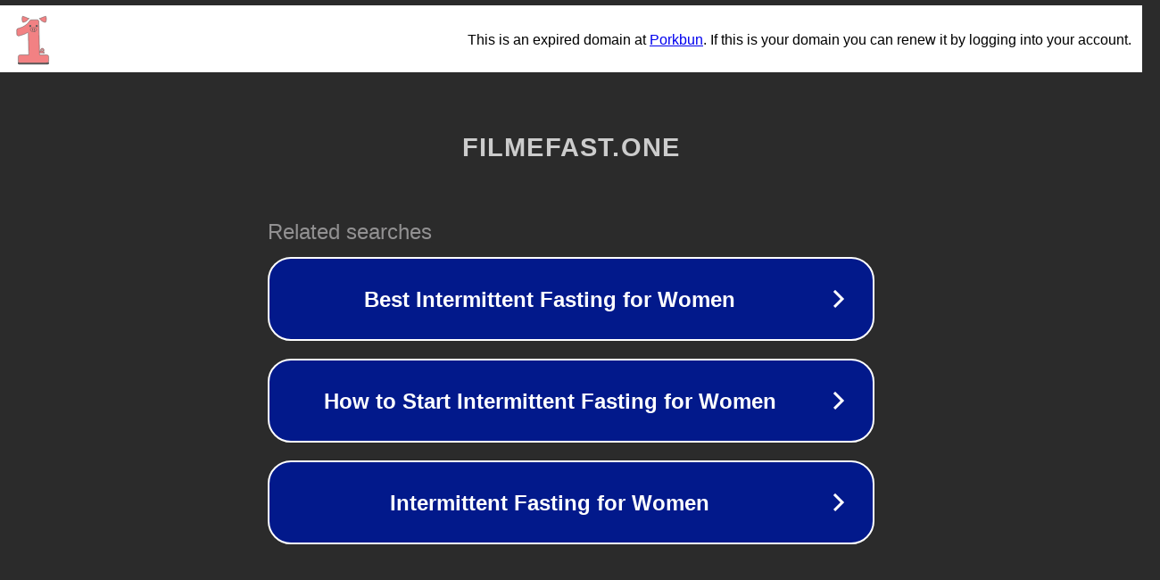

--- FILE ---
content_type: text/html; charset=utf-8
request_url: https://filmefast.one/2022/11/24/leading-cardano-stablecoin-project-shuts-down-after-excruciating-launch-delays/
body_size: 1162
content:
<!doctype html>
<html data-adblockkey="MFwwDQYJKoZIhvcNAQEBBQADSwAwSAJBANDrp2lz7AOmADaN8tA50LsWcjLFyQFcb/P2Txc58oYOeILb3vBw7J6f4pamkAQVSQuqYsKx3YzdUHCvbVZvFUsCAwEAAQ==_GZQd9XpxMd0nqP+Nur2QUDJ/9oXDZS8qXUAHGIMdAg7OeBtRibE1S7XjkwqYyndtEr5J9+1TzXhXJAMbKBCgtA==" lang="en" style="background: #2B2B2B;">
<head>
    <meta charset="utf-8">
    <meta name="viewport" content="width=device-width, initial-scale=1">
    <link rel="icon" href="[data-uri]">
    <link rel="preconnect" href="https://www.google.com" crossorigin>
</head>
<body>
<div id="target" style="opacity: 0"></div>
<script>window.park = "[base64]";</script>
<script src="/bSnaBKbFt.js"></script>
</body>
</html>


--- FILE ---
content_type: image/svg+xml
request_url: https://porkbun-media.s3-us-west-2.amazonaws.com/tld-buns/_one.svg
body_size: 41963
content:
<?xml version="1.0" encoding="utf-8"?>
<!-- Generator: Adobe Illustrator 24.1.0, SVG Export Plug-In . SVG Version: 6.00 Build 0)  -->
<svg version="1.1" xmlns="http://www.w3.org/2000/svg" xmlns:xlink="http://www.w3.org/1999/xlink" x="0px" y="0px"
	 viewBox="0 0 576 576" style="enable-background:new 0 0 576 576;" xml:space="preserve">
<style type="text/css">
	.st0{fill:#D6D9DB;}
	.st1{fill:#EBEDEE;stroke:#D6D9DB;stroke-width:4;stroke-linecap:round;stroke-linejoin:round;stroke-miterlimit:10;}
	.st2{fill:#D6D9DB;stroke:#D6D9DB;stroke-width:4;stroke-linecap:round;stroke-linejoin:round;stroke-miterlimit:10;}
	
		.st3{fill:#EBEDEE;stroke:#D6D9DB;stroke-width:4;stroke-linecap:round;stroke-linejoin:round;stroke-miterlimit:10;stroke-dasharray:50,20,50,20,50,20;}
	
		.st4{fill:#EBEDEE;stroke:#D6D9DB;stroke-width:4;stroke-linecap:round;stroke-linejoin:round;stroke-miterlimit:10;stroke-dasharray:20,10,20,10,20,10;}
	.st5{fill:none;stroke:#D6D9DB;stroke-width:4;stroke-linecap:round;stroke-linejoin:round;stroke-miterlimit:10;}
	.st6{fill:#DE6E62;stroke:#CD5242;stroke-width:4;stroke-linecap:round;stroke-linejoin:round;stroke-miterlimit:10;}
	.st7{fill:#6B879C;stroke:#6B879C;stroke-width:4;stroke-linecap:round;stroke-linejoin:round;stroke-miterlimit:10;}
	.st8{opacity:0.4;fill:#D6D9DB;}
	.st9{fill:#EBEDEE;stroke:#BDCCD4;stroke-width:4;stroke-miterlimit:10;}
	.st10{fill:#D6D9DB;stroke:#EBEDEE;stroke-width:4;stroke-linecap:round;stroke-linejoin:round;stroke-miterlimit:10;}
	.st11{fill:#EBEDEE;}
	.st12{fill:none;}
	.st13{fill:#EBEDEE;stroke:#EBEDEE;stroke-width:4;stroke-linecap:round;stroke-linejoin:round;stroke-miterlimit:10;}
	
		.st14{clip-path:url(#SVGID_2_);fill:#D6D9DB;stroke:#D6D9DB;stroke-width:4;stroke-linecap:round;stroke-linejoin:round;stroke-miterlimit:10;}
	
		.st15{clip-path:url(#SVGID_4_);fill:#D6D9DB;stroke:#D6D9DB;stroke-width:4;stroke-linecap:round;stroke-linejoin:round;stroke-miterlimit:10;}
	
		.st16{clip-path:url(#SVGID_6_);fill:#EBEDEE;stroke:#D6D9DB;stroke-width:4;stroke-linecap:round;stroke-linejoin:round;stroke-miterlimit:10;}
	
		.st17{clip-path:url(#SVGID_6_);fill:#D6D9DB;stroke:#D6D9DB;stroke-width:4;stroke-linecap:round;stroke-linejoin:round;stroke-miterlimit:10;}
	
		.st18{clip-path:url(#SVGID_8_);fill:#EBEDEE;stroke:#D6D9DB;stroke-width:4;stroke-linecap:round;stroke-linejoin:round;stroke-miterlimit:10;}
	
		.st19{clip-path:url(#SVGID_8_);fill:#D6D9DB;stroke:#D6D9DB;stroke-width:4;stroke-linecap:round;stroke-linejoin:round;stroke-miterlimit:10;}
	.st20{clip-path:url(#SVGID_8_);fill:#D6D9DB;}
	.st21{clip-path:url(#SVGID_8_);fill:#EBEDEE;}
	.st22{clip-path:url(#SVGID_8_);}
	
		.st23{clip-path:url(#SVGID_10_);fill:#EBEDEE;stroke:#D6D9DB;stroke-width:4;stroke-linecap:round;stroke-linejoin:round;stroke-miterlimit:10;}
	.st24{fill:#EBEDEE;stroke:#D6D9DB;stroke-width:4.7555;stroke-linecap:round;stroke-linejoin:round;stroke-miterlimit:10;}
	.st25{fill:none;stroke:#D6D9DB;stroke-width:4.0806;stroke-linecap:round;stroke-linejoin:round;stroke-miterlimit:10;}
	
		.st26{fill-rule:evenodd;clip-rule:evenodd;fill:#EBEDEE;stroke:#D6D9DB;stroke-width:4;stroke-linecap:round;stroke-linejoin:round;stroke-miterlimit:10;}
	
		.st27{fill-rule:evenodd;clip-rule:evenodd;fill:#D6D9DB;stroke:#D6D9DB;stroke-width:4;stroke-linecap:round;stroke-linejoin:round;stroke-miterlimit:10;}
	.st28{fill-rule:evenodd;clip-rule:evenodd;fill:#D6D9DB;}
	
		.st29{fill-rule:evenodd;clip-rule:evenodd;fill:#D6D9DB;stroke:#EBEDEE;stroke-width:4;stroke-linecap:round;stroke-linejoin:round;stroke-miterlimit:10;}
	.st30{fill:#D6D9DB;stroke:#D6D9DB;stroke-linecap:round;stroke-linejoin:round;stroke-miterlimit:10;}
	.st31{fill:none;stroke:#EBEDEE;stroke-width:4;stroke-linecap:round;stroke-linejoin:round;stroke-miterlimit:10;}
	.st32{fill:#FFFFFF;}
	
		.st33{clip-path:url(#SVGID_12_);fill:#D6D9DB;stroke:#D6D9DB;stroke-width:4;stroke-linecap:round;stroke-linejoin:round;stroke-miterlimit:10;}
	.st34{fill:#575859;}
	.st35{fill:#808080;stroke:#575859;stroke-width:4;stroke-linecap:round;stroke-linejoin:round;stroke-miterlimit:10;}
	.st36{fill:#999999;stroke:#575859;stroke-width:4;stroke-linecap:round;stroke-linejoin:round;stroke-miterlimit:10;}
	.st37{fill:#F28183;stroke:#575859;stroke-width:4;stroke-linecap:round;stroke-linejoin:round;stroke-miterlimit:10;}
	.st38{fill:#333333;stroke:#575859;stroke-width:4;stroke-linecap:round;stroke-linejoin:round;stroke-miterlimit:10;}
	.st39{fill:#D15D54;stroke:#575859;stroke-width:4;stroke-linecap:round;stroke-linejoin:round;stroke-miterlimit:10;}
	
		.st40{clip-path:url(#SVGID_14_);fill:#FBB03B;stroke:#EBEDEE;stroke-width:4;stroke-linecap:round;stroke-linejoin:round;stroke-miterlimit:10;}
	.st41{fill:none;stroke:#575859;stroke-width:4;stroke-linecap:round;stroke-linejoin:round;stroke-miterlimit:10;}
	.st42{fill:#65A7DB;stroke:#575859;stroke-width:4;stroke-miterlimit:10;}
	.st43{clip-path:url(#SVGID_16_);}
	.st44{fill:#EBEDEE;stroke:#575859;stroke-width:4;stroke-linecap:round;stroke-linejoin:round;stroke-miterlimit:10;}
	.st45{fill:#CCCCCC;stroke:#575859;stroke-width:4;stroke-linecap:round;stroke-linejoin:round;stroke-miterlimit:10;}
	.st46{fill:#65A7DB;stroke:#575859;stroke-width:4;stroke-linecap:round;stroke-linejoin:round;stroke-miterlimit:10;}
	.st47{fill:#C7B299;stroke:#575859;stroke-width:4;stroke-linecap:round;stroke-linejoin:round;stroke-miterlimit:10;}
	.st48{fill:#90674D;stroke:#575859;stroke-width:4;stroke-linecap:round;stroke-linejoin:round;stroke-miterlimit:10;}
	.st49{fill:#CCCCCC;}
	.st50{fill:#CD5242;stroke:#575859;stroke-width:4;stroke-linecap:round;stroke-linejoin:round;stroke-miterlimit:10;}
	.st51{clip-path:url(#SVGID_18_);}
	.st52{fill:#575859;stroke:#575859;stroke-width:4;stroke-linecap:round;stroke-linejoin:round;stroke-miterlimit:10;}
	.st53{fill:#666666;stroke:#575859;stroke-width:4;stroke-linecap:round;stroke-linejoin:round;stroke-miterlimit:10;}
	.st54{fill:none;stroke:#CD5242;stroke-width:6;stroke-linecap:round;stroke-linejoin:round;stroke-miterlimit:10;}
	.st55{fill:#C69C6D;stroke:#575859;stroke-width:4;stroke-linecap:round;stroke-linejoin:round;stroke-miterlimit:10;}
	.st56{fill:#333333;stroke:#575859;stroke-width:4;stroke-linecap:round;stroke-miterlimit:10;}
	.st57{fill:#D6D9DB;stroke:#575859;stroke-width:4;stroke-linecap:round;stroke-linejoin:round;stroke-miterlimit:10;}
	.st58{clip-path:url(#SVGID_20_);}
	.st59{fill:none;stroke:#998675;stroke-width:4;stroke-linecap:round;stroke-linejoin:round;stroke-miterlimit:10;}
	.st60{fill:#B3B3B3;stroke:#575859;stroke-width:4;stroke-linecap:round;stroke-linejoin:round;stroke-miterlimit:10;}
	.st61{fill:#998675;stroke:#575859;stroke-width:4;stroke-linecap:round;stroke-linejoin:round;stroke-miterlimit:10;}
	
		.st62{clip-path:url(#SVGID_22_);fill:#998675;stroke:#998675;stroke-width:4;stroke-linecap:round;stroke-linejoin:round;stroke-miterlimit:10;}
	.st63{clip-path:url(#SVGID_22_);}
	.st64{fill:none;stroke:#736357;stroke-width:5;stroke-linecap:round;stroke-linejoin:round;stroke-miterlimit:10;}
	.st65{fill:none;stroke:#736357;stroke-width:4;stroke-linecap:round;stroke-linejoin:round;stroke-miterlimit:10;}
	.st66{fill:none;stroke:#60534D;stroke-width:4;stroke-linecap:round;stroke-linejoin:round;stroke-miterlimit:10;}
	.st67{fill:#C8E5F1;stroke:#575859;stroke-width:4;stroke-linecap:round;stroke-linejoin:round;stroke-miterlimit:10;}
	.st68{fill:#C7B299;}
	.st69{clip-path:url(#SVGID_24_);}
	.st70{fill:#A06D6B;stroke:#575859;stroke-width:4;stroke-linecap:round;stroke-linejoin:round;stroke-miterlimit:10;}
	.st71{fill:#C17878;stroke:#575859;stroke-width:4;stroke-linecap:round;stroke-linejoin:round;stroke-miterlimit:10;}
	.st72{fill:#C7B299;stroke:#998675;stroke-width:4;stroke-linecap:round;stroke-linejoin:round;stroke-miterlimit:10;}
	.st73{fill:#6B879C;stroke:#575859;stroke-width:4;stroke-linecap:round;stroke-linejoin:round;stroke-miterlimit:10;}
	.st74{fill:#FF931E;stroke:#575859;stroke-width:4;stroke-linecap:round;stroke-linejoin:round;stroke-miterlimit:10;}
	.st75{fill:#FF1D25;stroke:#575859;stroke-width:4;stroke-linecap:round;stroke-linejoin:round;stroke-miterlimit:10;}
	.st76{fill:#FF7BAC;stroke:#575859;stroke-width:4;stroke-linecap:round;stroke-linejoin:round;stroke-miterlimit:10;}
	.st77{fill:#7AC943;stroke:#575859;stroke-width:4;stroke-linecap:round;stroke-linejoin:round;stroke-miterlimit:10;}
	.st78{fill:#534741;stroke:#575859;stroke-width:4;stroke-linecap:round;stroke-linejoin:round;stroke-miterlimit:10;}
	.st79{fill:#465A66;}
	.st80{fill:#465A66;stroke:#575859;stroke-width:4;stroke-linecap:round;stroke-linejoin:round;stroke-miterlimit:10;}
	.st81{fill:#7692A3;stroke:#575859;stroke-width:4;stroke-linecap:round;stroke-linejoin:round;stroke-miterlimit:10;}
	.st82{fill:#638193;stroke:#575859;stroke-width:4;stroke-linecap:round;stroke-linejoin:round;stroke-miterlimit:10;}
	.st83{fill:#3C3E3F;stroke:#575859;stroke-width:4;stroke-linecap:round;stroke-linejoin:round;stroke-miterlimit:10;}
	.st84{fill:#F28183;}
	
		.st85{clip-path:url(#SVGID_26_);fill:#D6D9DB;stroke:#575859;stroke-width:4;stroke-linecap:round;stroke-linejoin:round;stroke-miterlimit:10;}
	
		.st86{clip-path:url(#SVGID_26_);fill:#333333;stroke:#575859;stroke-width:4;stroke-linecap:round;stroke-linejoin:round;stroke-miterlimit:10;}
	
		.st87{clip-path:url(#SVGID_28_);fill:#65A7DB;stroke:#575859;stroke-width:4;stroke-linecap:round;stroke-linejoin:round;stroke-miterlimit:10;}
	.st88{clip-path:url(#SVGID_28_);}
	.st89{fill:#EAD9C7;stroke:#575859;stroke-width:4;stroke-linecap:round;stroke-linejoin:round;stroke-miterlimit:10;}
	.st90{fill:none;stroke:#575859;stroke-width:4;stroke-miterlimit:10;}
	.st91{fill:#6B879C;}
	.st92{fill:#69B1E1;stroke:#575859;stroke-width:4;stroke-linecap:round;stroke-linejoin:round;stroke-miterlimit:10;}
	.st93{fill:#468CBC;stroke:#575859;stroke-width:4;stroke-linecap:round;stroke-linejoin:round;stroke-miterlimit:10;}
	.st94{fill:#849DAD;stroke:#575859;stroke-width:4;stroke-linecap:round;stroke-linejoin:round;stroke-miterlimit:10;}
	.st95{fill:#E65B90;stroke:#575859;stroke-width:4;stroke-miterlimit:10;}
	.st96{fill:none;stroke:#FBB03B;stroke-width:4;stroke-linecap:round;stroke-linejoin:round;stroke-miterlimit:10;}
	.st97{fill:#EBEDEE;stroke:#FBB03B;stroke-width:4;stroke-linecap:round;stroke-linejoin:round;stroke-miterlimit:10;}
	.st98{fill:#4D4D4D;stroke:#575859;stroke-width:4;stroke-linecap:round;stroke-linejoin:round;stroke-miterlimit:10;}
	.st99{fill:#A67C52;stroke:#A67C52;stroke-width:4;stroke-linecap:round;stroke-linejoin:round;stroke-miterlimit:10;}
	.st100{fill:none;stroke:#A67C52;stroke-width:4;stroke-linecap:round;stroke-linejoin:round;stroke-miterlimit:10;}
	.st101{fill:#A67C52;stroke:#575859;stroke-width:4;stroke-linecap:round;stroke-linejoin:round;stroke-miterlimit:10;}
	.st102{fill:#FF7000;stroke:#575859;stroke-width:4;stroke-miterlimit:10;}
	.st103{fill:#FFFFFF;stroke:#575859;stroke-width:4;stroke-linecap:round;stroke-linejoin:round;stroke-miterlimit:10;}
	.st104{fill:#65A7DB;stroke:#C8E5F1;stroke-width:4;stroke-linecap:round;stroke-linejoin:round;stroke-miterlimit:10;}
	.st105{fill:none;stroke:#C8E5F1;stroke-width:4;stroke-linecap:round;stroke-linejoin:round;stroke-miterlimit:10;}
	.st106{fill:#0097FF;stroke:#575859;stroke-width:4;stroke-linejoin:round;stroke-miterlimit:10;}
	.st107{fill:#FFFF00;stroke:#575859;stroke-width:4;stroke-linejoin:round;stroke-miterlimit:10;}
	.st108{fill:#8973B4;stroke:#575859;stroke-width:4;stroke-linecap:round;stroke-linejoin:round;stroke-miterlimit:10;}
	.st109{fill:#CD5242;}
	.st110{fill:#CCCAC2;stroke:#575859;stroke-width:4;stroke-linecap:round;stroke-linejoin:round;stroke-miterlimit:10;}
	.st111{fill:#F17464;stroke:#575859;stroke-width:4;stroke-miterlimit:10;}
	.st112{fill:#64A7DB;stroke:#575859;stroke-width:4;stroke-linecap:round;stroke-linejoin:round;stroke-miterlimit:10;}
	.st113{fill:#A1C59D;stroke:#575859;stroke-width:4;stroke-linecap:round;stroke-linejoin:round;stroke-miterlimit:10;}
	.st114{fill:none;stroke:#FFFFFF;stroke-width:4;stroke-linecap:round;stroke-linejoin:round;stroke-miterlimit:10;}
	.st115{fill:#EA7778;stroke:#575859;stroke-width:4;stroke-linecap:round;stroke-linejoin:round;stroke-miterlimit:10;}
	.st116{fill:#BA9381;stroke:#575859;stroke-width:4;stroke-linecap:round;stroke-linejoin:round;stroke-miterlimit:10;}
	.st117{fill:#3C3E3F;}
	.st118{fill:#E1B19A;stroke:#575859;stroke-width:4;stroke-linecap:round;stroke-linejoin:round;stroke-miterlimit:10;}
	
		.st119{clip-path:url(#SVGID_30_);fill:#8973B4;stroke:#575859;stroke-width:4;stroke-linecap:round;stroke-linejoin:round;stroke-miterlimit:10;}
	
		.st120{clip-path:url(#SVGID_30_);fill:none;stroke:#575859;stroke-width:4;stroke-linecap:round;stroke-linejoin:round;stroke-miterlimit:10;}
	.st121{clip-path:url(#SVGID_30_);fill:none;stroke:#F9A660;stroke-width:4;stroke-linecap:round;stroke-miterlimit:10;}
	.st122{fill:#E9EBEC;stroke:#575859;stroke-width:4;stroke-linecap:round;stroke-linejoin:round;stroke-miterlimit:10;}
	.st123{fill:#69B1E1;stroke:#575859;stroke-width:4;stroke-miterlimit:10;}
	.st124{fill:#6B879C;stroke:#575859;stroke-width:4;stroke-miterlimit:10;}
	.st125{fill:#CF8A56;stroke:#575859;stroke-width:4;stroke-linecap:round;stroke-linejoin:round;stroke-miterlimit:10;}
	.st126{fill:#F9A660;stroke:#575859;stroke-width:4;stroke-linecap:round;stroke-miterlimit:10;}
	.st127{fill:#F47A52;stroke:#575859;stroke-width:4;stroke-linecap:round;stroke-linejoin:round;stroke-miterlimit:10;}
	.st128{clip-path:url(#SVGID_32_);fill:#FFFFFF;}
	.st129{clip-path:url(#SVGID_32_);}
	.st130{fill:#A1C59D;stroke:#758F75;stroke-width:4;stroke-linecap:round;stroke-linejoin:round;stroke-miterlimit:10;}
	.st131{fill:#575859;stroke:#575859;stroke-width:4;stroke-miterlimit:10;}
	.st132{clip-path:url(#SVGID_34_);fill:#FFFFFF;}
	.st133{clip-path:url(#SVGID_34_);}
	.st134{clip-path:url(#SVGID_36_);fill:#FFFFFF;}
	.st135{clip-path:url(#SVGID_36_);}
	.st136{clip-path:url(#SVGID_38_);}
	.st137{clip-path:url(#SVGID_40_);}
	.st138{clip-path:url(#SVGID_42_);}
	.st139{clip-path:url(#SVGID_44_);}
	.st140{clip-path:url(#SVGID_46_);}
	.st141{clip-path:url(#SVGID_48_);}
	.st142{clip-path:url(#SVGID_50_);}
	.st143{clip-path:url(#SVGID_52_);}
	.st144{clip-path:url(#SVGID_54_);}
	
		.st145{clip-path:url(#SVGID_56_);fill:#8973B4;stroke:#575859;stroke-width:4;stroke-linecap:round;stroke-linejoin:round;stroke-miterlimit:10;}
	.st146{clip-path:url(#SVGID_56_);fill:none;stroke:#F9A660;stroke-width:4;stroke-linecap:round;stroke-miterlimit:10;}
	
		.st147{clip-path:url(#SVGID_58_);fill:#8973B4;stroke:#575859;stroke-width:4;stroke-linecap:round;stroke-linejoin:round;stroke-miterlimit:10;}
	
		.st148{clip-path:url(#SVGID_58_);fill:none;stroke:#575859;stroke-width:4;stroke-linecap:round;stroke-linejoin:round;stroke-miterlimit:10;}
	.st149{clip-path:url(#SVGID_58_);fill:none;stroke:#F9A660;stroke-width:4;stroke-linecap:round;stroke-miterlimit:10;}
	.st150{fill:none;stroke:#F9A660;stroke-width:4;stroke-linecap:round;stroke-miterlimit:10;}
	.st151{fill:#FFCD5D;stroke:#575859;stroke-width:4;stroke-linecap:round;stroke-miterlimit:10;}
	.st152{fill:#CC9933;}
	.st153{fill:#FFD527;}
	.st154{fill:#FEE080;}
	.st155{fill:#FDBA4D;}
	.st156{fill:#FACD7B;}
	.st157{fill:#FFCC4E;}
	.st158{fill:none;stroke:#FFEBB3;stroke-width:10;stroke-linecap:round;stroke-linejoin:round;stroke-miterlimit:10;}
	.st159{fill:#9B6034;}
	.st160{fill:#F3E2C8;}
	.st161{fill:#64A7DB;}
	.st162{fill:#E5F4FB;}
	.st163{fill:#4587B7;}
	.st164{fill:none;stroke:#AFC4B5;stroke-width:4;stroke-miterlimit:10;}
	.st165{fill:none;stroke:#F8A65F;stroke-width:4;stroke-miterlimit:10;}
	.st166{fill:none;stroke:#F7FDFD;stroke-width:3;stroke-miterlimit:10;}
	.st167{fill:#F17464;}
	.st168{fill:#E1B19A;}
	.st169{fill:#D39672;}
	.st170{fill:#DADBDC;}
	.st171{fill:none;stroke:#D39672;stroke-width:4;stroke-linecap:round;stroke-linejoin:round;stroke-miterlimit:10;}
	.st172{fill:#F3E3CA;}
	.st173{fill:none;stroke:#61A3D4;stroke-width:4;stroke-miterlimit:10;}
	.st174{fill:none;stroke:#61A3D5;stroke-width:4;stroke-miterlimit:10;}
	.st175{fill:#61A3D5;}
	.st176{fill:#69B1E1;}
	.st177{fill:#6F2C25;}
	.st178{fill:#B0C4B6;}
	.st179{fill:#F15E6B;stroke:#575859;stroke-width:4;stroke-miterlimit:10;}
	.st180{fill:#C4C4C4;}
	.st181{fill:#CCCAC2;}
	.st182{fill:#747476;}
	.st183{fill:#F17464;stroke:#575859;stroke-width:4;stroke-linecap:round;stroke-linejoin:round;stroke-miterlimit:10;}
	.st184{fill:#EBEDEF;}
	.st185{fill:#FFE181;stroke:#575859;stroke-width:4;stroke-miterlimit:10;}
	.st186{fill:#FFE181;}
	.st187{fill:none;stroke:#575859;stroke-width:4;stroke-linecap:round;stroke-miterlimit:10;}
	.st188{fill:#F18183;}
	.st189{fill:#758F75;stroke:#575859;stroke-width:4;stroke-linecap:round;stroke-linejoin:round;stroke-miterlimit:10;}
	.st190{fill:none;stroke:#65A7DB;stroke-width:4;stroke-linecap:round;stroke-linejoin:round;stroke-miterlimit:10;}
	.st191{fill:#EBEDEE;stroke:#EBEDEE;stroke-width:4.4;stroke-miterlimit:10;}
	.st192{fill:#BCBCBC;stroke:#575859;stroke-width:4;stroke-linecap:round;stroke-linejoin:round;stroke-miterlimit:10;}
	.st193{fill:#F9A660;stroke:#575859;stroke-width:4;stroke-linecap:round;stroke-linejoin:round;stroke-miterlimit:10;}
	.st194{fill:#CCCAC2;stroke:#575859;stroke-width:4;stroke-miterlimit:10;}
	.st195{fill:#EBEDEE;stroke:#CCCAC2;stroke-width:4;stroke-miterlimit:10;}
	.st196{fill:#FFE181;stroke:#575859;stroke-width:4;stroke-linecap:round;stroke-linejoin:round;stroke-miterlimit:10;}
	.st197{fill:#EBEDEF;stroke:#575859;stroke-width:4;stroke-linecap:round;stroke-linejoin:round;stroke-miterlimit:10;}
	.st198{fill:#EA7778;}
	.st199{fill:#8973B4;}
	.st200{fill:#FFCB05;}
	.st201{fill:#E5F4FB;stroke:#575859;stroke-width:4;stroke-linecap:round;stroke-linejoin:round;stroke-miterlimit:10;}
	.st202{fill:#818182;stroke:#575859;stroke-width:4;stroke-linecap:round;stroke-linejoin:round;stroke-miterlimit:10;}
	.st203{fill:#FFFFFF;stroke:#575859;stroke-width:4;stroke-miterlimit:10;}
	.st204{opacity:0.5;}
	.st205{fill:#86A685;stroke:#575859;stroke-width:4;stroke-linecap:round;stroke-linejoin:round;stroke-miterlimit:10;}
	.st206{fill:#FFFFFF;stroke:#FFFFFF;stroke-width:4;stroke-miterlimit:10;}
	.st207{fill:#FFFFFF;stroke:#FFFFFF;stroke-width:4;stroke-linecap:round;stroke-miterlimit:10;}
	.st208{fill:#B0C5B6;stroke:#B0C5B6;stroke-width:4;stroke-linecap:round;stroke-linejoin:round;stroke-miterlimit:10;}
	.st209{clip-path:url(#SVGID_60_);}
	.st210{fill:#3FA9F5;stroke:#575859;stroke-width:4;stroke-linecap:round;stroke-linejoin:round;stroke-miterlimit:10;}
	.st211{clip-path:url(#SVGID_62_);}
	.st212{clip-path:url(#SVGID_64_);}
	.st213{fill:#333333;stroke:#575859;stroke-width:4;stroke-miterlimit:10;}
	.st214{fill:#575859;stroke:#575859;stroke-width:4;stroke-linejoin:round;stroke-miterlimit:10;}
	.st215{fill:#90674D;stroke:#90674D;stroke-width:4;stroke-linecap:round;stroke-linejoin:round;stroke-miterlimit:10;}
	.st216{fill:#EBEDEE;stroke:#575859;stroke-width:4;stroke-miterlimit:10;}
	.st217{fill:#CD5242;stroke:#575859;stroke-width:4;stroke-miterlimit:10;}
	.st218{fill:#FFFFFF;stroke:#EA7778;stroke-width:2.2169;stroke-miterlimit:10;}
	.st219{fill:#FFF300;stroke:#575859;stroke-width:4;stroke-miterlimit:10;}
	.st220{fill:#575859;stroke:#808080;stroke-width:4;stroke-linecap:round;stroke-linejoin:round;stroke-miterlimit:10;}
	.st221{fill:#A84139;stroke:#575859;stroke-width:4;stroke-linecap:round;stroke-linejoin:round;stroke-miterlimit:10;}
	.st222{fill:#CC8352;stroke:#575859;stroke-width:4;stroke-linecap:round;stroke-linejoin:round;stroke-miterlimit:10;}
	.st223{fill:#86A685;stroke:#575859;stroke-width:4;stroke-miterlimit:10;}
	.st224{fill:none;stroke:#575859;stroke-width:4;stroke-linecap:round;stroke-linejoin:round;}
	
		.st225{fill:none;stroke:#575859;stroke-width:4;stroke-linecap:round;stroke-linejoin:round;stroke-dasharray:2.1825,10.9127,2.1825,10.9127;}
	.st226{fill:#CD5242;stroke:#EBEDEE;stroke-width:4;stroke-linecap:round;stroke-linejoin:round;stroke-miterlimit:10;}
	.st227{fill:#BC3F35;stroke:#575859;stroke-width:4;stroke-linecap:round;stroke-linejoin:round;stroke-miterlimit:10;}
	.st228{fill:#7F3030;stroke:#575859;stroke-width:4;stroke-linecap:round;stroke-linejoin:round;stroke-miterlimit:10;}
	.st229{fill:#677F66;stroke:#575859;stroke-width:4;stroke-linecap:round;stroke-miterlimit:10;}
	.st230{fill:#86A685;stroke:#575859;stroke-width:4;stroke-linecap:round;stroke-miterlimit:10;}
	.st231{fill:#F2AFB5;stroke:#575859;stroke-width:4;stroke-linecap:round;stroke-linejoin:round;stroke-miterlimit:10;}
	.st232{fill:#C8E5F1;stroke:#65A7DB;stroke-width:4;stroke-linecap:round;stroke-linejoin:round;stroke-miterlimit:10;}
	.st233{fill:#FCD200;stroke:#575859;stroke-width:4;stroke-linejoin:round;stroke-miterlimit:10;}
	.st234{fill:#CE171F;stroke:#575859;stroke-width:4;stroke-linejoin:round;stroke-miterlimit:10;}
	.st235{fill:#003699;stroke:#575859;stroke-width:4;stroke-linejoin:round;stroke-miterlimit:10;}
	
		.st236{clip-path:url(#SVGID_72_);fill:#65A7DB;stroke:#575859;stroke-width:4;stroke-linecap:round;stroke-linejoin:round;stroke-miterlimit:10;}
	.st237{clip-path:url(#SVGID_72_);}
	.st238{fill:#6C6361;stroke:#575859;stroke-width:4;stroke-linecap:round;stroke-linejoin:round;stroke-miterlimit:10;}
	.st239{fill:#575859;stroke:#F9A660;stroke-width:4;stroke-linecap:round;stroke-linejoin:round;stroke-miterlimit:10;}
	.st240{fill:#CD5242;stroke:#CD5242;stroke-width:4;stroke-linecap:round;stroke-linejoin:round;stroke-miterlimit:10;}
	.st241{fill:#EFA8B7;stroke:#575859;stroke-width:4;stroke-linecap:round;stroke-linejoin:round;stroke-miterlimit:10;}
	.st242{fill:#FF7000;stroke:#D6D9DB;stroke-width:4;stroke-linejoin:round;stroke-miterlimit:10;}
	.st243{fill:#BDCCD4;stroke:#575859;stroke-width:4;stroke-linecap:round;stroke-linejoin:round;stroke-miterlimit:10;}
	.st244{clip-path:url(#SVGID_74_);}
	.st245{clip-path:url(#SVGID_76_);}
	.st246{fill:#DBC3B6;stroke:#575859;stroke-width:4;stroke-linecap:round;stroke-miterlimit:10;}
	.st247{clip-path:url(#SVGID_78_);}
	.st248{fill:#CC9933;stroke:#575859;stroke-width:4;stroke-linecap:round;stroke-linejoin:round;stroke-miterlimit:10;}
	.st249{fill:#EFA3A7;stroke:#575859;stroke-width:4;stroke-linecap:round;stroke-linejoin:round;stroke-miterlimit:10;}
	.st250{fill:#4587B7;stroke:#575859;stroke-width:4;stroke-linecap:round;stroke-linejoin:round;stroke-miterlimit:10;}
	.st251{fill:#677F66;stroke:#575859;stroke-width:4;stroke-linecap:round;stroke-linejoin:round;stroke-miterlimit:10;}
	.st252{fill:#919191;stroke:#575859;stroke-width:4;stroke-linecap:round;stroke-linejoin:round;stroke-miterlimit:10;}
	.st253{fill:#787878;stroke:#575859;stroke-width:4;stroke-linecap:round;stroke-linejoin:round;stroke-miterlimit:10;}
	.st254{fill:#FFE080;stroke:#575859;stroke-width:4;stroke-linecap:round;stroke-linejoin:round;stroke-miterlimit:10;}
	.st255{fill:#7E9E86;stroke:#575859;stroke-width:4;stroke-linecap:round;stroke-linejoin:round;stroke-miterlimit:10;}
	.st256{clip-path:url(#SVGID_80_);}
	.st257{fill:#E5E2E5;stroke:#575859;stroke-width:4;stroke-linecap:round;stroke-linejoin:round;stroke-miterlimit:10;}
	.st258{clip-path:url(#SVGID_82_);}
	.st259{clip-path:url(#SVGID_84_);}
	.st260{fill:#575859;stroke:#6B879C;stroke-width:4;stroke-linecap:round;stroke-linejoin:round;stroke-miterlimit:10;}
	.st261{fill:#F28183;stroke:#FFFFFF;stroke-width:4;stroke-linecap:round;stroke-linejoin:round;stroke-miterlimit:10;}
	.st262{fill:#6C846B;stroke:#575859;stroke-width:4;stroke-linecap:round;stroke-linejoin:round;stroke-miterlimit:10;}
	.st263{fill:#E6E6E6;stroke:#575859;stroke-width:4;stroke-linecap:round;stroke-linejoin:round;stroke-miterlimit:10;}
	.st264{fill:#567565;stroke:#575859;stroke-width:4;stroke-linecap:round;stroke-linejoin:round;stroke-miterlimit:10;}
	.st265{fill:#333333;stroke:#754B22;stroke-width:4;stroke-linecap:round;stroke-linejoin:round;stroke-miterlimit:10;}
	.st266{fill:#575859;stroke:#754B22;stroke-width:4;stroke-linecap:round;stroke-linejoin:round;stroke-miterlimit:10;}
	.st267{fill:none;stroke:#754B22;stroke-width:4;stroke-linecap:round;stroke-linejoin:round;stroke-miterlimit:10;}
	.st268{fill:#6D937E;stroke:#575859;stroke-width:4;stroke-linecap:round;stroke-linejoin:round;stroke-miterlimit:10;}
	.st269{fill:#8C6239;stroke:#575859;stroke-width:4;stroke-linecap:round;stroke-linejoin:round;stroke-miterlimit:10;}
	.st270{fill:none;stroke:#EDB4B7;stroke-width:4;stroke-linecap:round;stroke-linejoin:round;stroke-miterlimit:10;}
	.st271{fill:#E65B90;stroke:#575859;stroke-width:4;stroke-linecap:round;stroke-linejoin:round;stroke-miterlimit:10;}
	.st272{fill:#FF7BAC;}
	.st273{fill:#EBEDEE;stroke:#93AAB5;stroke-width:4;stroke-linecap:round;stroke-linejoin:round;stroke-miterlimit:10;}
	.st274{fill:#F28183;stroke:#93AAB5;stroke-width:4;stroke-linecap:round;stroke-linejoin:round;stroke-miterlimit:10;}
	.st275{fill:#A9CFDB;stroke:#575859;stroke-width:4;stroke-linecap:round;stroke-linejoin:round;stroke-miterlimit:10;}
	.st276{fill:#DAECF2;stroke:#93AAB5;stroke-width:4;stroke-linecap:round;stroke-linejoin:round;stroke-miterlimit:10;}
	.st277{fill:none;stroke:#CD5242;stroke-width:4;stroke-linecap:round;stroke-linejoin:round;stroke-miterlimit:10;}
	.st278{fill:#A1C59D;stroke:#EBEDEE;stroke-width:4;stroke-linecap:round;stroke-linejoin:round;stroke-miterlimit:10;}
	.st279{fill:#F28183;stroke:#EBEDEE;stroke-width:4;stroke-linecap:round;stroke-linejoin:round;stroke-miterlimit:10;}
	.st280{fill:#7EB8E0;stroke:#6B879C;stroke-width:4;stroke-linecap:round;stroke-linejoin:round;stroke-miterlimit:10;}
	.st281{fill:#849DAD;stroke:#EBEDEE;stroke-width:4;stroke-linecap:round;stroke-linejoin:round;stroke-miterlimit:10;}
	.st282{fill:#849DAD;stroke:#C6D5DB;stroke-width:4;stroke-linecap:round;stroke-linejoin:round;stroke-miterlimit:10;}
	.st283{fill:none;stroke:#999999;stroke-width:4;stroke-linecap:round;stroke-linejoin:round;stroke-miterlimit:10;}
	.st284{fill:#C1272D;stroke:#575859;stroke-width:4;stroke-linecap:round;stroke-linejoin:round;stroke-miterlimit:10;}
	
		.st285{clip-path:url(#SVGID_88_);fill:#EBEDEE;stroke:#575859;stroke-width:4;stroke-linecap:round;stroke-linejoin:round;stroke-miterlimit:10;}
	.st286{clip-path:url(#SVGID_88_);}
	.st287{fill:#B3B3B3;}
	
		.st288{clip-path:url(#SVGID_92_);fill:#575859;stroke:#575859;stroke-width:4;stroke-linecap:round;stroke-linejoin:round;stroke-miterlimit:10;}
	
		.st289{clip-path:url(#SVGID_92_);fill:#D6D9DB;stroke:#575859;stroke-width:4;stroke-linecap:round;stroke-linejoin:round;stroke-miterlimit:10;}
	
		.st290{clip-path:url(#SVGID_94_);fill:#575859;stroke:#575859;stroke-width:4;stroke-linecap:round;stroke-linejoin:round;stroke-miterlimit:10;}
	
		.st291{clip-path:url(#SVGID_94_);fill:#D6D9DB;stroke:#575859;stroke-width:4;stroke-linecap:round;stroke-linejoin:round;stroke-miterlimit:10;}
	.st292{fill:#333333;stroke:#D6D9DB;stroke-width:4;stroke-linecap:round;stroke-linejoin:round;stroke-miterlimit:10;}
	.st293{fill:#333333;}
	.st294{fill:none;stroke:#BDCCD4;stroke-width:4;stroke-linecap:round;stroke-linejoin:round;stroke-miterlimit:10;}
	.st295{fill:#ED9196;stroke:#575859;stroke-width:4;stroke-linecap:round;stroke-linejoin:round;stroke-miterlimit:10;}
	.st296{fill:#E5A5AD;}
	.st297{clip-path:url(#SVGID_96_);}
	.st298{fill:#3D4F3C;}
	.st299{fill:#677F66;}
	.st300{fill:#86A685;}
	.st301{fill:#677F66;stroke:#575859;stroke-width:4;stroke-miterlimit:10;}
	.st302{opacity:0.5;fill:#65A7DB;stroke:#575859;stroke-width:4;stroke-linecap:round;stroke-linejoin:round;stroke-miterlimit:10;}
	.st303{fill:#9ECAE8;stroke:#575859;stroke-width:4;stroke-linecap:round;stroke-linejoin:round;stroke-miterlimit:10;}
	.st304{fill:#D6D9DB;stroke:#D6D9DB;stroke-width:4.2143;stroke-linecap:round;stroke-linejoin:round;stroke-miterlimit:10;}
	.st305{fill:#F4A453;}
	.st306{fill:#3FA9F5;}
	.st307{fill:#DD8E26;stroke:#575859;stroke-width:4;stroke-miterlimit:10;}
	.st308{fill:#FBB03B;stroke:#575859;stroke-width:4;stroke-miterlimit:10;}
	.st309{fill:#D6D9DB;stroke:#575859;stroke-width:4;stroke-miterlimit:10;}
	.st310{fill:#4D4D4D;stroke:#575859;stroke-width:4;stroke-miterlimit:10;}
	.st311{fill:#564B43;stroke:#575859;stroke-width:4;stroke-linecap:round;stroke-linejoin:round;stroke-miterlimit:10;}
	
		.st312{clip-path:url(#SVGID_98_);fill:#EBEDEE;stroke:#575859;stroke-width:4;stroke-linecap:round;stroke-linejoin:round;stroke-miterlimit:10;}
	
		.st313{clip-path:url(#SVGID_98_);fill:#CD5242;stroke:#575859;stroke-width:4;stroke-linecap:round;stroke-linejoin:round;stroke-miterlimit:10;}
	.st314{clip-path:url(#SVGID_98_);}
	.st315{fill:none;stroke:#A33F38;stroke-width:5;stroke-linecap:round;stroke-linejoin:round;stroke-miterlimit:10;}
	.st316{fill:#A5763F;stroke:#575859;stroke-width:4;stroke-linecap:round;stroke-linejoin:round;stroke-miterlimit:10;}
	.st317{fill:#E0A351;stroke:#575859;stroke-width:4;stroke-linecap:round;stroke-linejoin:round;stroke-miterlimit:10;}
	
		.st318{clip-path:url(#SVGID_100_);fill:#EBEDEE;stroke:#575859;stroke-width:4;stroke-linecap:round;stroke-linejoin:round;stroke-miterlimit:10;}
	.st319{clip-path:url(#SVGID_100_);}
	.st320{opacity:0.75;fill:#CD5242;}
	.st321{fill:#736357;stroke:#575859;stroke-width:4;stroke-linecap:round;stroke-linejoin:round;stroke-miterlimit:10;}
	.st322{fill:#929597;stroke:#575859;stroke-width:4;stroke-miterlimit:10;}
	.st323{fill:#575859;stroke:#BBBDBF;stroke-width:4;}
	.st324{fill:#57585A;stroke:#575859;stroke-width:4;}
	.st325{fill:#575859;stroke:#57585A;stroke-width:4;}
	.st326{fill:#D0D2D3;stroke:#575859;stroke-width:4;}
	.st327{fill:#FBB03B;stroke:#FF931E;stroke-width:4;stroke-linecap:round;stroke-linejoin:round;stroke-miterlimit:10;}
	.st328{fill:#CE3932;}
	.st329{fill:#87654B;stroke:#575859;stroke-width:4;stroke-linecap:round;stroke-linejoin:round;stroke-miterlimit:10;}
	
		.st330{clip-path:url(#SVGID_102_);fill:#C69C6D;stroke:#575859;stroke-width:4;stroke-linecap:round;stroke-linejoin:round;stroke-miterlimit:10;}
	.st331{clip-path:url(#SVGID_102_);fill:#EBEDEE;}
	
		.st332{clip-path:url(#SVGID_104_);fill:#EBEDEE;stroke:#575859;stroke-width:4;stroke-linecap:round;stroke-linejoin:round;stroke-miterlimit:10;}
	
		.st333{clip-path:url(#SVGID_104_);fill:#575859;stroke:#575859;stroke-width:4;stroke-linecap:round;stroke-linejoin:round;stroke-miterlimit:10;}
	.st334{fill:#3FA9F5;stroke:#575859;stroke-width:4;stroke-miterlimit:10;}
	.st335{fill:#FED877;stroke:#575859;stroke-width:4;stroke-linecap:round;stroke-linejoin:round;stroke-miterlimit:10;}
	.st336{fill:#ED1162;stroke:#575859;stroke-width:4;stroke-linecap:round;stroke-linejoin:round;stroke-miterlimit:10;}
	.st337{fill:#F15B32;stroke:#575859;stroke-width:4;stroke-linecap:round;stroke-linejoin:round;stroke-miterlimit:10;}
	.st338{fill:#FCB316;stroke:#575859;stroke-width:4;stroke-linecap:round;stroke-linejoin:round;stroke-miterlimit:10;}
	.st339{fill:#67BD46;stroke:#575859;stroke-width:4;stroke-linecap:round;stroke-linejoin:round;stroke-miterlimit:10;}
	.st340{fill:#ED1B2F;stroke:#575859;stroke-width:4;stroke-linecap:round;stroke-linejoin:round;stroke-miterlimit:10;}
	.st341{fill:#0BA998;stroke:#575859;stroke-width:4;stroke-linecap:round;stroke-linejoin:round;stroke-miterlimit:10;}
	.st342{fill:#176AB4;stroke:#575859;stroke-width:4;stroke-linecap:round;stroke-linejoin:round;stroke-miterlimit:10;}
	.st343{fill:#6D328F;stroke:#575859;stroke-width:4;stroke-linecap:round;stroke-linejoin:round;stroke-miterlimit:10;}
	.st344{opacity:0.3;fill:#575859;}
	.st345{clip-path:url(#SVGID_106_);fill:#ED1B2F;}
	.st346{clip-path:url(#SVGID_106_);fill:#F15B32;}
	.st347{clip-path:url(#SVGID_106_);fill:#FCB316;}
	.st348{clip-path:url(#SVGID_106_);fill:#67BD46;}
	.st349{clip-path:url(#SVGID_106_);fill:#0BA998;}
	.st350{clip-path:url(#SVGID_106_);fill:#176AB4;}
	.st351{clip-path:url(#SVGID_106_);fill:#6D328F;}
	.st352{clip-path:url(#SVGID_106_);fill:#ED1162;}
	
		.st353{opacity:0.75;fill:#7AC943;stroke:#575859;stroke-width:4;stroke-linecap:round;stroke-linejoin:round;stroke-miterlimit:10;}
	.st354{fill:#CC6633;stroke:#575859;stroke-width:4;stroke-linecap:round;stroke-linejoin:round;stroke-miterlimit:10;}
	.st355{fill:none;stroke:#EA843F;stroke-width:4;stroke-linecap:round;stroke-linejoin:round;stroke-miterlimit:10;}
	.st356{fill:#4D4D4D;stroke:#4D4D4D;stroke-width:4;stroke-linecap:round;stroke-linejoin:round;stroke-miterlimit:10;}
	.st357{fill:#3A3A3A;stroke:#4D4D4D;stroke-width:4;stroke-linecap:round;stroke-linejoin:round;stroke-miterlimit:10;}
	.st358{fill:none;stroke:#575859;stroke-width:6;stroke-linecap:round;stroke-linejoin:round;stroke-miterlimit:10;}
	.st359{fill:#EBEDEE;stroke:#BDCCD4;stroke-width:4;stroke-linecap:round;stroke-linejoin:round;stroke-miterlimit:10;}
	.st360{opacity:0.8;fill:#CD5242;}
	.st361{fill:#F9B2CF;stroke:#575859;stroke-width:4;stroke-linecap:round;stroke-linejoin:round;stroke-miterlimit:10;}
	.st362{fill:#FFC994;stroke:#575859;stroke-width:4;stroke-linecap:round;stroke-linejoin:round;stroke-miterlimit:10;}
	.st363{fill:#F9BA7A;}
	.st364{fill:#F9BA7A;stroke:#575859;stroke-width:4;stroke-linecap:round;stroke-linejoin:round;stroke-miterlimit:10;}
	.st365{fill:#CD5242;stroke:#CD5242;stroke-width:0.5;stroke-linecap:round;stroke-linejoin:round;stroke-miterlimit:10;}
	.st366{fill:#EBEDEE;stroke:#CCCCCC;stroke-miterlimit:10;}
	.st367{fill:#EBEDEE;stroke:#CCCCCC;stroke-width:4;stroke-linecap:round;stroke-linejoin:round;stroke-miterlimit:10;}
	
		.st368{clip-path:url(#SVGID_108_);fill:#C8E5F1;stroke:#575859;stroke-width:4;stroke-linecap:round;stroke-linejoin:round;stroke-miterlimit:10;}
	.st369{clip-path:url(#SVGID_108_);}
	.st370{fill:none;stroke:#333333;stroke-width:6;stroke-linecap:round;stroke-linejoin:round;stroke-miterlimit:10;}
	.st371{fill:#1A1A1A;stroke:#575859;stroke-width:4;stroke-linecap:round;stroke-linejoin:round;stroke-miterlimit:10;}
	
		.st372{clip-path:url(#SVGID_108_);fill:#CD5242;stroke:#575859;stroke-width:4;stroke-linecap:round;stroke-linejoin:round;stroke-miterlimit:10;}
	
		.st373{clip-path:url(#SVGID_108_);fill:#EBEDEE;stroke:#575859;stroke-width:4;stroke-linecap:round;stroke-linejoin:round;stroke-miterlimit:10;}
	
		.st374{clip-path:url(#SVGID_108_);fill:#575859;stroke:#575859;stroke-width:4;stroke-linecap:round;stroke-linejoin:round;stroke-miterlimit:10;}
	.st375{fill:#666666;stroke:#333333;stroke-width:4;stroke-linecap:round;stroke-linejoin:round;stroke-miterlimit:10;}
	.st376{fill:#FCD786;stroke:#F4C762;stroke-width:4;stroke-linecap:round;stroke-linejoin:round;stroke-miterlimit:10;}
	.st377{fill:#42568E;stroke:#575859;stroke-width:4;stroke-miterlimit:10;}
	.st378{fill:#FCE5B4;}
	.st379{fill:#85BEDD;}
	.st380{fill:#EFAD6C;stroke:#575859;stroke-width:4;stroke-linecap:round;stroke-linejoin:round;stroke-miterlimit:10;}
	.st381{fill:none;stroke:#D37E31;stroke-width:4;stroke-linecap:round;stroke-linejoin:round;stroke-miterlimit:10;}
	.st382{fill:none;stroke:#CCCCCC;stroke-width:4;stroke-linecap:round;stroke-linejoin:round;stroke-miterlimit:10;}
	.st383{clip-path:url(#SVGID_110_);}
	.st384{clip-path:url(#SVGID_110_);fill:#C8E5F1;}
	.st385{fill:#F8ECD1;stroke:#595A5B;stroke-width:4;stroke-linecap:round;stroke-miterlimit:10;}
	.st386{fill:#F8ECD1;stroke:#595A5B;stroke-width:4;stroke-linecap:round;stroke-linejoin:round;stroke-miterlimit:10;}
	.st387{fill:#85A584;}
	.st388{fill:none;stroke:#A1C59D;stroke-width:4;stroke-linecap:round;stroke-linejoin:round;stroke-miterlimit:10;}
	.st389{fill:#A1C59D;}
	.st390{fill:#85A584;stroke:#85A584;stroke-width:4;stroke-linecap:round;stroke-linejoin:round;stroke-miterlimit:10;}
	.st391{fill:#85A584;stroke:#85A584;stroke-width:4;stroke-miterlimit:10;}
	.st392{fill:#758F75;}
	.st393{fill:#758F75;stroke:#758F75;stroke-width:4;stroke-miterlimit:10;}
	.st394{clip-path:url(#SVGID_112_);}
	.st395{fill:none;stroke:#758F75;stroke-width:4;stroke-miterlimit:10;}
	.st396{fill:#333333;stroke:#333333;stroke-width:4;stroke-miterlimit:10;}
	.st397{fill:#EA6603;}
	
		.st398{clip-path:url(#SVGID_114_);fill:#EBEDEE;stroke:#575859;stroke-width:4;stroke-linecap:round;stroke-linejoin:round;stroke-miterlimit:10;}
	
		.st399{clip-path:url(#SVGID_116_);fill:#EBEDEE;stroke:#575859;stroke-width:4;stroke-linecap:round;stroke-linejoin:round;stroke-miterlimit:10;}
	.st400{fill:#F28183;stroke:#575859;stroke-width:4.7555;stroke-linecap:round;stroke-linejoin:round;stroke-miterlimit:10;}
	.st401{fill:#6B879C;stroke:#575859;stroke-width:4.7555;stroke-linecap:round;stroke-linejoin:round;stroke-miterlimit:10;}
	.st402{fill:none;stroke:#F4C762;stroke-width:4;stroke-linecap:round;stroke-linejoin:round;stroke-miterlimit:10;}
	.st403{fill:#1E7FC6;stroke:#575859;stroke-width:4;stroke-miterlimit:10;}
	
		.st404{clip-path:url(#SVGID_118_);fill:#65A7DB;stroke:#575859;stroke-width:4;stroke-linecap:round;stroke-linejoin:round;stroke-miterlimit:10;}
	.st405{clip-path:url(#SVGID_118_);}
	
		.st406{clip-path:url(#SVGID_120_);fill:#65A7DB;stroke:#575859;stroke-width:4;stroke-linecap:round;stroke-linejoin:round;stroke-miterlimit:10;}
	.st407{clip-path:url(#SVGID_120_);}
	.st408{clip-path:url(#SVGID_122_);}
	.st409{clip-path:url(#SVGID_124_);}
	.st410{clip-path:url(#SVGID_126_);}
	.st411{clip-path:url(#SVGID_128_);}
	.st412{fill:#FFCD5D;stroke:#575859;stroke-width:4;stroke-linecap:round;stroke-linejoin:round;stroke-miterlimit:10;}
	.st413{fill:#FBB03B;stroke:#575859;stroke-width:4;stroke-linecap:round;stroke-linejoin:round;stroke-miterlimit:10;}
	.st414{fill:#EBEDEE;stroke:#575859;stroke-width:2;stroke-linecap:round;stroke-linejoin:round;stroke-miterlimit:10;}
	.st415{fill:#DBA53A;stroke:#575859;stroke-width:4;stroke-linecap:round;stroke-miterlimit:10;}
	.st416{fill:#FFCD5D;stroke:#EBEDEE;stroke-width:4;stroke-linecap:round;stroke-miterlimit:10;}
	.st417{clip-path:url(#SVGID_130_);}
	.st418{clip-path:url(#SVGID_132_);}
	.st419{fill:none;stroke:#FCB316;stroke-width:4;stroke-linecap:round;stroke-linejoin:round;stroke-miterlimit:10;}
	.st420{fill:#00578A;}
	.st421{fill:#808080;}
	.st422{fill:none;stroke:#EBEDEE;stroke-width:4;stroke-linecap:round;stroke-miterlimit:10;}
	.st423{clip-path:url(#SVGID_134_);fill:none;stroke:#EBEDEE;stroke-width:4;stroke-linecap:round;stroke-miterlimit:10;}
	.st424{clip-path:url(#SVGID_136_);fill:none;stroke:#EBEDEE;stroke-width:4;stroke-linecap:round;stroke-miterlimit:10;}
	.st425{fill:none;stroke:#E9EBEC;stroke-width:4;stroke-linecap:round;stroke-linejoin:round;stroke-miterlimit:10;}
	
		.st426{clip-path:url(#SVGID_138_);fill:none;stroke:#575859;stroke-width:4;stroke-linecap:round;stroke-linejoin:round;stroke-miterlimit:10;}
	.st427{clip-path:url(#SVGID_138_);}
	.st428{fill:#575859;stroke:#575859;stroke-linecap:round;stroke-linejoin:round;stroke-miterlimit:10;}
	
		.st429{clip-path:url(#SVGID_140_);fill:#F28183;stroke:#575859;stroke-width:4;stroke-linecap:round;stroke-linejoin:round;stroke-miterlimit:10;}
	.st430{clip-path:url(#SVGID_140_);}
	.st431{fill:#63CC7A;stroke:#575859;stroke-width:4;stroke-miterlimit:10;}
	
		.st432{clip-path:url(#SVGID_142_);fill:#F28183;stroke:#575859;stroke-width:4;stroke-linecap:round;stroke-linejoin:round;stroke-miterlimit:10;}
	.st433{clip-path:url(#SVGID_142_);}
	.st434{display:none;}
	.st435{display:inline;}
	.st436{display:inline;fill:#575859;}
	.st437{fill:#F28183;stroke:#F28183;stroke-width:0.5;stroke-linecap:round;stroke-linejoin:round;stroke-miterlimit:10;}
	.st438{font-family:'Mother'sTouches';}
	.st439{font-size:20.3155px;}
</style>
<g id="BGs">
</g>
<g id="Shadow">
	<path class="st34" d="M418.4,520.7H157c-6.2,0-11.2-5-11.2-11.2v0c0-6.2,5-11.2,11.2-11.2h261.4c6.2,0,11.2,5,11.2,11.2v0
		C429.5,515.7,424.5,520.7,418.4,520.7z"/>
</g>
<g id="Layer_1">
	<path class="st37" d="M345.7,397.6L345.7,397.6c2.4,2.2,5.1,3.6,8.1,4.4c-1.6-4.1-2.1-8.6-1.6-12.9c0.3-3.6,1.8-7.2,4.5-10.1
		c6.2-6.4,16.5-6.6,22.9-0.4c3.8,3.7,5.4,8.9,4.8,13.8c-0.5,6.1-2.9,12-7.5,16.8c-0.5,0.5-1.1,1-1.6,1.5c3.2,1,6.5,1.1,9.7,0.5
		c1.9-0.4,3.7,0.7,4.2,2.5c0.6,1.9-0.6,3.9-2.5,4.5c-6.8,2-14.3,1.3-20.6-2.1c-9.3,3.2-20,1.1-27.5-6.2c-0.8-0.8-1.7-1.9-2.2-2.5
		 M371.5,396.9c0.7-0.8,1.4-1.6,1.9-2.4c2.1-2.7,2-6.6-0.6-9c-2.7-2.6-6.9-2.5-9.5,0.2c-1,1-1.6,2.3-1.8,3.6l0,0
		c-0.6,4.2,0.2,8.6,2.3,12.4C366.7,400.7,369.4,399.2,371.5,396.9z"/>
	<path class="st37" d="M245.2,104.4c-13.7-6.8-40.7-18.3-56.1-21.6c-3.5,7.7-5.5,16.2-5.5,25.1c0,11.2,5.7,29.8,8.3,30.6
		C230.6,134.4,245.2,104.4,245.2,104.4z"/>
	<path class="st37" d="M344.2,104.4c13.7-6.8,40.7-18.3,56.1-21.6c3.5,7.7,5.5,16.2,5.5,25.1c0,11.2-5.7,29.8-8.3,30.6
		C358.8,134.4,344.2,104.4,344.2,104.4z"/>
	<path class="st37" d="M409,507.5H166.9c-9.8,0-17.7-7.3-17.7-16.2v-40.6c0-8.9,8-16.2,17.7-16.2h78.5l-4.6-199.2
		c0-1.9-1.4-2.9-2.3-3.3c-1.5-0.8-3.9-1.1-6.1,0.3c-16.3,10.2-29.9,15.4-46.7,20.6c-4.5,1.4-9.1,2.7-14.1,4.2
		c-4.5,1.3-9.1,2.6-14,4.1c-4.9,1.5-10.3,0.6-14.5-2.3c-3.9-2.7-6.3-6.9-6.4-11.3l-0.9-39.7c-0.1-6.3,4.1-11.8,10.6-13.8
		c4.1-1.2,7.8-2.3,11.5-3.3c7.6-2.1,14.1-4,21.3-6.8c7.8-3,15.4-6.8,23.9-12c23.4-14.1,40.1-30.4,49.6-48.3c2.6-4.9,7.8-8,13.5-8.1
		l54.5-1c8.7-0.2,15.9,6.2,16.1,14.2l7.1,305.6H409c9.8,0,17.7,7.3,17.7,16.2v40.6C426.7,500.2,418.7,507.5,409,507.5z"/>
	<g>
		<g>
			<path class="st34" d="M258.6,162.6c-5.6,0-10.2,4.6-10.2,10.2c0,0.9,0.7,1.7,1.7,1.7c0.7,4.1,4.3,7.1,8.5,7.1
				c4.3,0,7.8-3.1,8.5-7.1c0.9,0,1.7-0.8,1.7-1.7C268.8,167.2,264.3,162.6,258.6,162.6z"/>
			<path class="st34" d="M327.5,172.8c0-5.6-4.6-10.2-10.2-10.2c-5.6,0-10.2,4.6-10.2,10.2c0,0.9,0.7,1.7,1.7,1.7
				c0.7,4.1,4.3,7.1,8.5,7.1c4.3,0,7.8-3.1,8.5-7.1C326.8,174.6,327.5,173.8,327.5,172.8z"/>
		</g>
	</g>
	<path class="st37" d="M298.6,221.4h-21.2c-9.5,0-17.2-7.7-17.2-17.2v0c0-9.5,7.7-17.2,17.2-17.2h21.2c9.5,0,17.2,7.7,17.2,17.2v0
		C315.8,213.7,308.1,221.4,298.6,221.4z"/>
	<g>
		<path class="st34" d="M278.9,214L278.9,214c-2.1,0-3.9-1.7-3.9-3.9v-11.2c0-2.1,1.7-3.9,3.9-3.9h0c2.1,0,3.9,1.7,3.9,3.9v11.2
			C282.7,212.2,281,214,278.9,214z"/>
		<path class="st34" d="M297.1,214L297.1,214c-2.1,0-3.9-1.7-3.9-3.9v-11.2c0-2.1,1.7-3.9,3.9-3.9l0,0c2.1,0,3.9,1.7,3.9,3.9v11.2
			C301,212.2,299.3,214,297.1,214z"/>
	</g>
</g>
<g id="Layer_3" class="st434">
	<g class="st435">
		<text transform="matrix(1 0 0 1 266.5904 538.2361)" class="st437 st438 st439">.one at porkbun.com</text>
	</g>
</g>
</svg>
